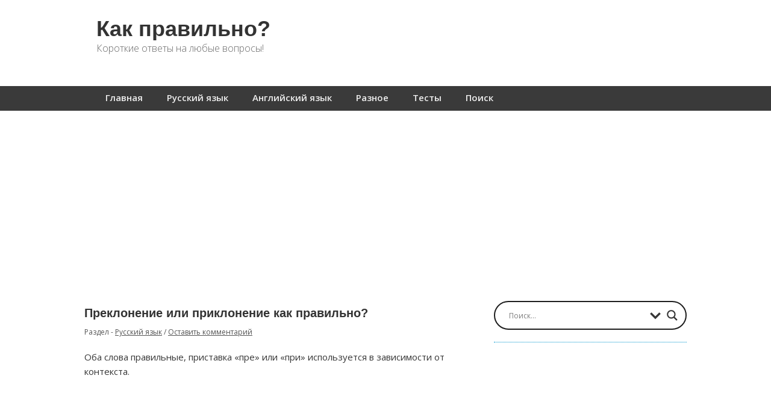

--- FILE ---
content_type: text/html; charset=UTF-8
request_url: https://kak-pravilno.net/preklonenie-ili-priklonenie-kak-pravilno/
body_size: 17429
content:
	
	

<!doctype html>
	<html lang="ru-RU">
	<head>
	<meta charset="utf-8" />

	<!-- Always force latest IE rendering engine (even in intranet) & Chrome Frame -->
	<meta http-equiv="X-UA-Compatible" content="IE=edge,chrome=1" />

	<title>Преклонение или приклонение как правильно?</title>
	<meta name="viewport" content="width=device-width, initial-scale=1" />
		<!-- Google tag (gtag.js) -->
			<script async src="https://www.googletagmanager.com/gtag/js?id=G-9K664Q6DWD"></script>
			<script>
			window.dataLayer = window.dataLayer || [];
			function gtag(){dataLayer.push(arguments);}
			gtag('js', new Date());

			gtag('config', 'G-9K664Q6DWD');
			</script>

	
	<meta name='robots' content='index, follow, max-image-preview:large, max-snippet:-1, max-video-preview:-1' />
	<style>img:is([sizes="auto" i], [sizes^="auto," i]) { contain-intrinsic-size: 3000px 1500px }</style>
	
	<!-- This site is optimized with the Yoast SEO plugin v26.8 - https://yoast.com/product/yoast-seo-wordpress/ -->
	<link rel="canonical" href="https://kak-pravilno.net/preklonenie-ili-priklonenie-kak-pravilno/" />
	<meta property="og:locale" content="ru_RU" />
	<meta property="og:type" content="article" />
	<meta property="og:title" content="Преклонение или приклонение как правильно?" />
	<meta property="og:description" content="Оба слова правильные, приставка «пре» или «при» используется в зависимости от контекста. Правильно Преклонение &#8212; означает действие, когда почтительно опускают вниз голову, колени и т.д. Пишется с приставкой «пре». Преклонение колен перед знаменем во время присяги . Преклонение перед памятью о павших героях. Преклонение головы в знак покорности. Преклонение перед талантом любимого артиста. Приклонение &#8212;&hellip;" />
	<meta property="og:url" content="https://kak-pravilno.net/preklonenie-ili-priklonenie-kak-pravilno/" />
	<meta property="og:site_name" content="Как правильно?" />
	<meta property="article:published_time" content="2017-11-30T09:04:22+00:00" />
	<meta name="author" content="admin" />
	<meta name="twitter:card" content="summary_large_image" />
	<meta name="twitter:label1" content="Написано автором" />
	<meta name="twitter:data1" content="admin" />
	<script type="application/ld+json" class="yoast-schema-graph">{"@context":"https://schema.org","@graph":[{"@type":"Article","@id":"https://kak-pravilno.net/preklonenie-ili-priklonenie-kak-pravilno/#article","isPartOf":{"@id":"https://kak-pravilno.net/preklonenie-ili-priklonenie-kak-pravilno/"},"author":{"name":"admin","@id":"https://kak-pravilno.net/#/schema/person/5b7affbfcfe4f652d439e788935b51b4"},"headline":"Преклонение или приклонение как правильно?","datePublished":"2017-11-30T09:04:22+00:00","mainEntityOfPage":{"@id":"https://kak-pravilno.net/preklonenie-ili-priklonenie-kak-pravilno/"},"wordCount":101,"commentCount":0,"articleSection":["Русский язык"],"inLanguage":"ru-RU","potentialAction":[{"@type":"CommentAction","name":"Comment","target":["https://kak-pravilno.net/preklonenie-ili-priklonenie-kak-pravilno/#respond"]}]},{"@type":"WebPage","@id":"https://kak-pravilno.net/preklonenie-ili-priklonenie-kak-pravilno/","url":"https://kak-pravilno.net/preklonenie-ili-priklonenie-kak-pravilno/","name":"Преклонение или приклонение как правильно?","isPartOf":{"@id":"https://kak-pravilno.net/#website"},"datePublished":"2017-11-30T09:04:22+00:00","author":{"@id":"https://kak-pravilno.net/#/schema/person/5b7affbfcfe4f652d439e788935b51b4"},"breadcrumb":{"@id":"https://kak-pravilno.net/preklonenie-ili-priklonenie-kak-pravilno/#breadcrumb"},"inLanguage":"ru-RU","potentialAction":[{"@type":"ReadAction","target":["https://kak-pravilno.net/preklonenie-ili-priklonenie-kak-pravilno/"]}]},{"@type":"BreadcrumbList","@id":"https://kak-pravilno.net/preklonenie-ili-priklonenie-kak-pravilno/#breadcrumb","itemListElement":[{"@type":"ListItem","position":1,"name":"Главная страница","item":"https://kak-pravilno.net/"},{"@type":"ListItem","position":2,"name":"Преклонение или приклонение как правильно?"}]},{"@type":"WebSite","@id":"https://kak-pravilno.net/#website","url":"https://kak-pravilno.net/","name":"Как правильно?","description":"Короткие ответы на любые вопросы!","potentialAction":[{"@type":"SearchAction","target":{"@type":"EntryPoint","urlTemplate":"https://kak-pravilno.net/?s={search_term_string}"},"query-input":{"@type":"PropertyValueSpecification","valueRequired":true,"valueName":"search_term_string"}}],"inLanguage":"ru-RU"},{"@type":"Person","@id":"https://kak-pravilno.net/#/schema/person/5b7affbfcfe4f652d439e788935b51b4","name":"admin","url":"https://kak-pravilno.net/author/admin/"}]}</script>
	<!-- / Yoast SEO plugin. -->


<link rel='dns-prefetch' href='//fonts.googleapis.com' />
<link rel="alternate" type="application/rss+xml" title="Как правильно? &raquo; Лента" href="https://kak-pravilno.net/feed/" />
<link rel="alternate" type="application/rss+xml" title="Как правильно? &raquo; Лента комментариев" href="https://kak-pravilno.net/comments/feed/" />
<link rel="alternate" type="application/rss+xml" title="Как правильно? &raquo; Лента комментариев к &laquo;Преклонение или приклонение как правильно?&raquo;" href="https://kak-pravilno.net/preklonenie-ili-priklonenie-kak-pravilno/feed/" />
<script type="text/javascript">
/* <![CDATA[ */
window._wpemojiSettings = {"baseUrl":"https:\/\/s.w.org\/images\/core\/emoji\/16.0.1\/72x72\/","ext":".png","svgUrl":"https:\/\/s.w.org\/images\/core\/emoji\/16.0.1\/svg\/","svgExt":".svg","source":{"concatemoji":"https:\/\/kak-pravilno.net\/wp-includes\/js\/wp-emoji-release.min.js?ver=6.8.3"}};
/*! This file is auto-generated */
!function(s,n){var o,i,e;function c(e){try{var t={supportTests:e,timestamp:(new Date).valueOf()};sessionStorage.setItem(o,JSON.stringify(t))}catch(e){}}function p(e,t,n){e.clearRect(0,0,e.canvas.width,e.canvas.height),e.fillText(t,0,0);var t=new Uint32Array(e.getImageData(0,0,e.canvas.width,e.canvas.height).data),a=(e.clearRect(0,0,e.canvas.width,e.canvas.height),e.fillText(n,0,0),new Uint32Array(e.getImageData(0,0,e.canvas.width,e.canvas.height).data));return t.every(function(e,t){return e===a[t]})}function u(e,t){e.clearRect(0,0,e.canvas.width,e.canvas.height),e.fillText(t,0,0);for(var n=e.getImageData(16,16,1,1),a=0;a<n.data.length;a++)if(0!==n.data[a])return!1;return!0}function f(e,t,n,a){switch(t){case"flag":return n(e,"\ud83c\udff3\ufe0f\u200d\u26a7\ufe0f","\ud83c\udff3\ufe0f\u200b\u26a7\ufe0f")?!1:!n(e,"\ud83c\udde8\ud83c\uddf6","\ud83c\udde8\u200b\ud83c\uddf6")&&!n(e,"\ud83c\udff4\udb40\udc67\udb40\udc62\udb40\udc65\udb40\udc6e\udb40\udc67\udb40\udc7f","\ud83c\udff4\u200b\udb40\udc67\u200b\udb40\udc62\u200b\udb40\udc65\u200b\udb40\udc6e\u200b\udb40\udc67\u200b\udb40\udc7f");case"emoji":return!a(e,"\ud83e\udedf")}return!1}function g(e,t,n,a){var r="undefined"!=typeof WorkerGlobalScope&&self instanceof WorkerGlobalScope?new OffscreenCanvas(300,150):s.createElement("canvas"),o=r.getContext("2d",{willReadFrequently:!0}),i=(o.textBaseline="top",o.font="600 32px Arial",{});return e.forEach(function(e){i[e]=t(o,e,n,a)}),i}function t(e){var t=s.createElement("script");t.src=e,t.defer=!0,s.head.appendChild(t)}"undefined"!=typeof Promise&&(o="wpEmojiSettingsSupports",i=["flag","emoji"],n.supports={everything:!0,everythingExceptFlag:!0},e=new Promise(function(e){s.addEventListener("DOMContentLoaded",e,{once:!0})}),new Promise(function(t){var n=function(){try{var e=JSON.parse(sessionStorage.getItem(o));if("object"==typeof e&&"number"==typeof e.timestamp&&(new Date).valueOf()<e.timestamp+604800&&"object"==typeof e.supportTests)return e.supportTests}catch(e){}return null}();if(!n){if("undefined"!=typeof Worker&&"undefined"!=typeof OffscreenCanvas&&"undefined"!=typeof URL&&URL.createObjectURL&&"undefined"!=typeof Blob)try{var e="postMessage("+g.toString()+"("+[JSON.stringify(i),f.toString(),p.toString(),u.toString()].join(",")+"));",a=new Blob([e],{type:"text/javascript"}),r=new Worker(URL.createObjectURL(a),{name:"wpTestEmojiSupports"});return void(r.onmessage=function(e){c(n=e.data),r.terminate(),t(n)})}catch(e){}c(n=g(i,f,p,u))}t(n)}).then(function(e){for(var t in e)n.supports[t]=e[t],n.supports.everything=n.supports.everything&&n.supports[t],"flag"!==t&&(n.supports.everythingExceptFlag=n.supports.everythingExceptFlag&&n.supports[t]);n.supports.everythingExceptFlag=n.supports.everythingExceptFlag&&!n.supports.flag,n.DOMReady=!1,n.readyCallback=function(){n.DOMReady=!0}}).then(function(){return e}).then(function(){var e;n.supports.everything||(n.readyCallback(),(e=n.source||{}).concatemoji?t(e.concatemoji):e.wpemoji&&e.twemoji&&(t(e.twemoji),t(e.wpemoji)))}))}((window,document),window._wpemojiSettings);
/* ]]> */
</script>
<link rel='stylesheet' id='mtq_CoreStyleSheets-css' href='https://kak-pravilno.net/wp-content/plugins/mtouch-quiz/mtq_core_style.css?ver=3.1.3' type='text/css' media='all' />
<link rel='stylesheet' id='mtq_ThemeStyleSheets-css' href='https://kak-pravilno.net/wp-content/plugins/mtouch-quiz/mtq_theme_style.css?ver=3.1.3' type='text/css' media='all' />
<link rel='stylesheet' id='wpgo-theme-css' href='https://kak-pravilno.net/wp-content/themes/minn-lite/style.css?ver=6.8.3' type='text/css' media='all' />
<style id='wp-emoji-styles-inline-css' type='text/css'>

	img.wp-smiley, img.emoji {
		display: inline !important;
		border: none !important;
		box-shadow: none !important;
		height: 1em !important;
		width: 1em !important;
		margin: 0 0.07em !important;
		vertical-align: -0.1em !important;
		background: none !important;
		padding: 0 !important;
	}
</style>
<link rel='stylesheet' id='wp-block-library-css' href='https://kak-pravilno.net/wp-includes/css/dist/block-library/style.min.css?ver=6.8.3' type='text/css' media='all' />
<style id='classic-theme-styles-inline-css' type='text/css'>
/*! This file is auto-generated */
.wp-block-button__link{color:#fff;background-color:#32373c;border-radius:9999px;box-shadow:none;text-decoration:none;padding:calc(.667em + 2px) calc(1.333em + 2px);font-size:1.125em}.wp-block-file__button{background:#32373c;color:#fff;text-decoration:none}
</style>
<style id='global-styles-inline-css' type='text/css'>
:root{--wp--preset--aspect-ratio--square: 1;--wp--preset--aspect-ratio--4-3: 4/3;--wp--preset--aspect-ratio--3-4: 3/4;--wp--preset--aspect-ratio--3-2: 3/2;--wp--preset--aspect-ratio--2-3: 2/3;--wp--preset--aspect-ratio--16-9: 16/9;--wp--preset--aspect-ratio--9-16: 9/16;--wp--preset--color--black: #000000;--wp--preset--color--cyan-bluish-gray: #abb8c3;--wp--preset--color--white: #ffffff;--wp--preset--color--pale-pink: #f78da7;--wp--preset--color--vivid-red: #cf2e2e;--wp--preset--color--luminous-vivid-orange: #ff6900;--wp--preset--color--luminous-vivid-amber: #fcb900;--wp--preset--color--light-green-cyan: #7bdcb5;--wp--preset--color--vivid-green-cyan: #00d084;--wp--preset--color--pale-cyan-blue: #8ed1fc;--wp--preset--color--vivid-cyan-blue: #0693e3;--wp--preset--color--vivid-purple: #9b51e0;--wp--preset--gradient--vivid-cyan-blue-to-vivid-purple: linear-gradient(135deg,rgba(6,147,227,1) 0%,rgb(155,81,224) 100%);--wp--preset--gradient--light-green-cyan-to-vivid-green-cyan: linear-gradient(135deg,rgb(122,220,180) 0%,rgb(0,208,130) 100%);--wp--preset--gradient--luminous-vivid-amber-to-luminous-vivid-orange: linear-gradient(135deg,rgba(252,185,0,1) 0%,rgba(255,105,0,1) 100%);--wp--preset--gradient--luminous-vivid-orange-to-vivid-red: linear-gradient(135deg,rgba(255,105,0,1) 0%,rgb(207,46,46) 100%);--wp--preset--gradient--very-light-gray-to-cyan-bluish-gray: linear-gradient(135deg,rgb(238,238,238) 0%,rgb(169,184,195) 100%);--wp--preset--gradient--cool-to-warm-spectrum: linear-gradient(135deg,rgb(74,234,220) 0%,rgb(151,120,209) 20%,rgb(207,42,186) 40%,rgb(238,44,130) 60%,rgb(251,105,98) 80%,rgb(254,248,76) 100%);--wp--preset--gradient--blush-light-purple: linear-gradient(135deg,rgb(255,206,236) 0%,rgb(152,150,240) 100%);--wp--preset--gradient--blush-bordeaux: linear-gradient(135deg,rgb(254,205,165) 0%,rgb(254,45,45) 50%,rgb(107,0,62) 100%);--wp--preset--gradient--luminous-dusk: linear-gradient(135deg,rgb(255,203,112) 0%,rgb(199,81,192) 50%,rgb(65,88,208) 100%);--wp--preset--gradient--pale-ocean: linear-gradient(135deg,rgb(255,245,203) 0%,rgb(182,227,212) 50%,rgb(51,167,181) 100%);--wp--preset--gradient--electric-grass: linear-gradient(135deg,rgb(202,248,128) 0%,rgb(113,206,126) 100%);--wp--preset--gradient--midnight: linear-gradient(135deg,rgb(2,3,129) 0%,rgb(40,116,252) 100%);--wp--preset--font-size--small: 13px;--wp--preset--font-size--medium: 20px;--wp--preset--font-size--large: 36px;--wp--preset--font-size--x-large: 42px;--wp--preset--spacing--20: 0.44rem;--wp--preset--spacing--30: 0.67rem;--wp--preset--spacing--40: 1rem;--wp--preset--spacing--50: 1.5rem;--wp--preset--spacing--60: 2.25rem;--wp--preset--spacing--70: 3.38rem;--wp--preset--spacing--80: 5.06rem;--wp--preset--shadow--natural: 6px 6px 9px rgba(0, 0, 0, 0.2);--wp--preset--shadow--deep: 12px 12px 50px rgba(0, 0, 0, 0.4);--wp--preset--shadow--sharp: 6px 6px 0px rgba(0, 0, 0, 0.2);--wp--preset--shadow--outlined: 6px 6px 0px -3px rgba(255, 255, 255, 1), 6px 6px rgba(0, 0, 0, 1);--wp--preset--shadow--crisp: 6px 6px 0px rgba(0, 0, 0, 1);}:where(.is-layout-flex){gap: 0.5em;}:where(.is-layout-grid){gap: 0.5em;}body .is-layout-flex{display: flex;}.is-layout-flex{flex-wrap: wrap;align-items: center;}.is-layout-flex > :is(*, div){margin: 0;}body .is-layout-grid{display: grid;}.is-layout-grid > :is(*, div){margin: 0;}:where(.wp-block-columns.is-layout-flex){gap: 2em;}:where(.wp-block-columns.is-layout-grid){gap: 2em;}:where(.wp-block-post-template.is-layout-flex){gap: 1.25em;}:where(.wp-block-post-template.is-layout-grid){gap: 1.25em;}.has-black-color{color: var(--wp--preset--color--black) !important;}.has-cyan-bluish-gray-color{color: var(--wp--preset--color--cyan-bluish-gray) !important;}.has-white-color{color: var(--wp--preset--color--white) !important;}.has-pale-pink-color{color: var(--wp--preset--color--pale-pink) !important;}.has-vivid-red-color{color: var(--wp--preset--color--vivid-red) !important;}.has-luminous-vivid-orange-color{color: var(--wp--preset--color--luminous-vivid-orange) !important;}.has-luminous-vivid-amber-color{color: var(--wp--preset--color--luminous-vivid-amber) !important;}.has-light-green-cyan-color{color: var(--wp--preset--color--light-green-cyan) !important;}.has-vivid-green-cyan-color{color: var(--wp--preset--color--vivid-green-cyan) !important;}.has-pale-cyan-blue-color{color: var(--wp--preset--color--pale-cyan-blue) !important;}.has-vivid-cyan-blue-color{color: var(--wp--preset--color--vivid-cyan-blue) !important;}.has-vivid-purple-color{color: var(--wp--preset--color--vivid-purple) !important;}.has-black-background-color{background-color: var(--wp--preset--color--black) !important;}.has-cyan-bluish-gray-background-color{background-color: var(--wp--preset--color--cyan-bluish-gray) !important;}.has-white-background-color{background-color: var(--wp--preset--color--white) !important;}.has-pale-pink-background-color{background-color: var(--wp--preset--color--pale-pink) !important;}.has-vivid-red-background-color{background-color: var(--wp--preset--color--vivid-red) !important;}.has-luminous-vivid-orange-background-color{background-color: var(--wp--preset--color--luminous-vivid-orange) !important;}.has-luminous-vivid-amber-background-color{background-color: var(--wp--preset--color--luminous-vivid-amber) !important;}.has-light-green-cyan-background-color{background-color: var(--wp--preset--color--light-green-cyan) !important;}.has-vivid-green-cyan-background-color{background-color: var(--wp--preset--color--vivid-green-cyan) !important;}.has-pale-cyan-blue-background-color{background-color: var(--wp--preset--color--pale-cyan-blue) !important;}.has-vivid-cyan-blue-background-color{background-color: var(--wp--preset--color--vivid-cyan-blue) !important;}.has-vivid-purple-background-color{background-color: var(--wp--preset--color--vivid-purple) !important;}.has-black-border-color{border-color: var(--wp--preset--color--black) !important;}.has-cyan-bluish-gray-border-color{border-color: var(--wp--preset--color--cyan-bluish-gray) !important;}.has-white-border-color{border-color: var(--wp--preset--color--white) !important;}.has-pale-pink-border-color{border-color: var(--wp--preset--color--pale-pink) !important;}.has-vivid-red-border-color{border-color: var(--wp--preset--color--vivid-red) !important;}.has-luminous-vivid-orange-border-color{border-color: var(--wp--preset--color--luminous-vivid-orange) !important;}.has-luminous-vivid-amber-border-color{border-color: var(--wp--preset--color--luminous-vivid-amber) !important;}.has-light-green-cyan-border-color{border-color: var(--wp--preset--color--light-green-cyan) !important;}.has-vivid-green-cyan-border-color{border-color: var(--wp--preset--color--vivid-green-cyan) !important;}.has-pale-cyan-blue-border-color{border-color: var(--wp--preset--color--pale-cyan-blue) !important;}.has-vivid-cyan-blue-border-color{border-color: var(--wp--preset--color--vivid-cyan-blue) !important;}.has-vivid-purple-border-color{border-color: var(--wp--preset--color--vivid-purple) !important;}.has-vivid-cyan-blue-to-vivid-purple-gradient-background{background: var(--wp--preset--gradient--vivid-cyan-blue-to-vivid-purple) !important;}.has-light-green-cyan-to-vivid-green-cyan-gradient-background{background: var(--wp--preset--gradient--light-green-cyan-to-vivid-green-cyan) !important;}.has-luminous-vivid-amber-to-luminous-vivid-orange-gradient-background{background: var(--wp--preset--gradient--luminous-vivid-amber-to-luminous-vivid-orange) !important;}.has-luminous-vivid-orange-to-vivid-red-gradient-background{background: var(--wp--preset--gradient--luminous-vivid-orange-to-vivid-red) !important;}.has-very-light-gray-to-cyan-bluish-gray-gradient-background{background: var(--wp--preset--gradient--very-light-gray-to-cyan-bluish-gray) !important;}.has-cool-to-warm-spectrum-gradient-background{background: var(--wp--preset--gradient--cool-to-warm-spectrum) !important;}.has-blush-light-purple-gradient-background{background: var(--wp--preset--gradient--blush-light-purple) !important;}.has-blush-bordeaux-gradient-background{background: var(--wp--preset--gradient--blush-bordeaux) !important;}.has-luminous-dusk-gradient-background{background: var(--wp--preset--gradient--luminous-dusk) !important;}.has-pale-ocean-gradient-background{background: var(--wp--preset--gradient--pale-ocean) !important;}.has-electric-grass-gradient-background{background: var(--wp--preset--gradient--electric-grass) !important;}.has-midnight-gradient-background{background: var(--wp--preset--gradient--midnight) !important;}.has-small-font-size{font-size: var(--wp--preset--font-size--small) !important;}.has-medium-font-size{font-size: var(--wp--preset--font-size--medium) !important;}.has-large-font-size{font-size: var(--wp--preset--font-size--large) !important;}.has-x-large-font-size{font-size: var(--wp--preset--font-size--x-large) !important;}
:where(.wp-block-post-template.is-layout-flex){gap: 1.25em;}:where(.wp-block-post-template.is-layout-grid){gap: 1.25em;}
:where(.wp-block-columns.is-layout-flex){gap: 2em;}:where(.wp-block-columns.is-layout-grid){gap: 2em;}
:root :where(.wp-block-pullquote){font-size: 1.5em;line-height: 1.6;}
</style>
<link rel='stylesheet' id='wpgo-open-sans-font-css' href='//fonts.googleapis.com/css?family=Open+Sans%3A300italic%2C400italic%2C600italic%2C300%2C400%2C600&#038;subset=latin%2Clatin-ext&#038;ver=6.8.3' type='text/css' media='all' />
<link rel='stylesheet' id='wpgo-dashicons-css' href='https://kak-pravilno.net/wp-includes/css/dashicons.min.css?ver=6.8.3' type='text/css' media='all' />
<link rel='stylesheet' id='wpdreams-asl-basic-css' href='https://kak-pravilno.net/wp-content/plugins/ajax-search-lite/css/style.basic.css?ver=4.13.4' type='text/css' media='all' />
<style id='wpdreams-asl-basic-inline-css' type='text/css'>

					div[id*='ajaxsearchlitesettings'].searchsettings .asl_option_inner label {
						font-size: 0px !important;
						color: rgba(0, 0, 0, 0);
					}
					div[id*='ajaxsearchlitesettings'].searchsettings .asl_option_inner label:after {
						font-size: 11px !important;
						position: absolute;
						top: 0;
						left: 0;
						z-index: 1;
					}
					.asl_w_container {
						width: 100%;
						margin: 0px 0px 0px 0px;
						min-width: 200px;
					}
					div[id*='ajaxsearchlite'].asl_m {
						width: 100%;
					}
					div[id*='ajaxsearchliteres'].wpdreams_asl_results div.resdrg span.highlighted {
						font-weight: bold;
						color: rgba(217, 49, 43, 1);
						background-color: rgba(238, 238, 238, 1);
					}
					div[id*='ajaxsearchliteres'].wpdreams_asl_results .results img.asl_image {
						width: 70px;
						height: 70px;
						object-fit: cover;
					}
					div[id*='ajaxsearchlite'].asl_r .results {
						max-height: auto;
					}
					div[id*='ajaxsearchlite'].asl_r {
						position: absolute;
					}
				
						div.asl_r.asl_w.vertical .results .item::after {
							display: block;
							position: absolute;
							bottom: 0;
							content: '';
							height: 1px;
							width: 100%;
							background: #D8D8D8;
						}
						div.asl_r.asl_w.vertical .results .item.asl_last_item::after {
							display: none;
						}
					
</style>
<link rel='stylesheet' id='wpdreams-asl-instance-css' href='https://kak-pravilno.net/wp-content/plugins/ajax-search-lite/css/style-curvy-black.css?ver=4.13.4' type='text/css' media='all' />
<link rel='stylesheet' id='yarpp-thumbnails-css' href='https://kak-pravilno.net/wp-content/plugins/yet-another-related-posts-plugin/style/styles_thumbnails.css?ver=5.30.11' type='text/css' media='all' />
<style id='yarpp-thumbnails-inline-css' type='text/css'>
.yarpp-thumbnails-horizontal .yarpp-thumbnail {width: 130px;height: 170px;margin: 5px;margin-left: 0px;}.yarpp-thumbnail > img, .yarpp-thumbnail-default {width: 120px;height: 120px;margin: 5px;}.yarpp-thumbnails-horizontal .yarpp-thumbnail-title {margin: 7px;margin-top: 0px;width: 120px;}.yarpp-thumbnail-default > img {min-height: 120px;min-width: 120px;}
.yarpp-thumbnails-horizontal .yarpp-thumbnail {width: 130px;height: 170px;margin: 5px;margin-left: 0px;}.yarpp-thumbnail > img, .yarpp-thumbnail-default {width: 120px;height: 120px;margin: 5px;}.yarpp-thumbnails-horizontal .yarpp-thumbnail-title {margin: 7px;margin-top: 0px;width: 120px;}.yarpp-thumbnail-default > img {min-height: 120px;min-width: 120px;}
</style>
<link rel='stylesheet' id='yarppRelatedCss-css' href='https://kak-pravilno.net/wp-content/plugins/yet-another-related-posts-plugin/style/related.css?ver=5.30.11' type='text/css' media='all' />
<script type="text/javascript" src="https://kak-pravilno.net/wp-includes/js/jquery/jquery.min.js?ver=3.7.1" id="jquery-core-js"></script>
<script type="text/javascript" src="https://kak-pravilno.net/wp-includes/js/jquery/jquery-migrate.min.js?ver=3.4.1" id="jquery-migrate-js"></script>
<script type="text/javascript" src="https://kak-pravilno.net/wp-content/plugins/mtouch-quiz/script.js?ver=3.1.3" id="mtq_script-js"></script>
<link rel="https://api.w.org/" href="https://kak-pravilno.net/wp-json/" /><link rel="alternate" title="JSON" type="application/json" href="https://kak-pravilno.net/wp-json/wp/v2/posts/6757" /><link rel="EditURI" type="application/rsd+xml" title="RSD" href="https://kak-pravilno.net/xmlrpc.php?rsd" />
<meta name="generator" content="WordPress 6.8.3" />
<link rel='shortlink' href='https://kak-pravilno.net/?p=6757' />
<link rel="alternate" title="oEmbed (JSON)" type="application/json+oembed" href="https://kak-pravilno.net/wp-json/oembed/1.0/embed?url=https%3A%2F%2Fkak-pravilno.net%2Fpreklonenie-ili-priklonenie-kak-pravilno%2F" />
<link rel="alternate" title="oEmbed (XML)" type="text/xml+oembed" href="https://kak-pravilno.net/wp-json/oembed/1.0/embed?url=https%3A%2F%2Fkak-pravilno.net%2Fpreklonenie-ili-priklonenie-kak-pravilno%2F&#038;format=xml" />
<!-- Minn Lite customizer styles --><style type="text/css">#container {color: #363636;}#container a, #container a:link, #container a:visited {color: #333;}</style>
				<link rel="preconnect" href="https://fonts.gstatic.com" crossorigin />
				<link rel="preload" as="style" href="//fonts.googleapis.com/css?family=Open+Sans&display=swap" />
								<link rel="stylesheet" href="//fonts.googleapis.com/css?family=Open+Sans&display=swap" media="all" />
				<style type="text/css" id="custom-background-css">
body.custom-background { background-color: #ffffff; }
</style>
	<link rel="icon" href="https://kak-pravilno.net/wp-content/uploads/2016/12/logo-120x120.png" sizes="32x32" />
<link rel="icon" href="https://kak-pravilno.net/wp-content/uploads/2016/12/logo-300x300.png" sizes="192x192" />
<link rel="apple-touch-icon" href="https://kak-pravilno.net/wp-content/uploads/2016/12/logo-300x300.png" />
<meta name="msapplication-TileImage" content="https://kak-pravilno.net/wp-content/uploads/2016/12/logo-300x300.png" />
		<style type="text/css" id="wp-custom-css">
			#container {
	max-width: 1000px;
}
.content {
	width: 60%;
	max-width: 670px;
}
#primary-sidebar {
	max-width: 320px;
  width: 40%;
}

#primary-sidebar {
	max-width: 320px;
  width: 40%;
}

@media screen and (max-width: 1000px) {
#primary-sidebar {
	max-width: 320px;
  width: 100%;
}}

.pvw-id {
	height:auto;
}


.page-id-8187 .addtoany_list {
	display: none;
}

.comment-container {
	position: relative;
}
.comment-body {
    float: initial;
}
.comment-author {
	position: absolute;
	top: 0;
	right: 0;
	margin-top: 15px;
	text-align: right;
}
.comment .comment-respond {
	display: none;
}

@media screen and (max-width: 578px) {
	.comment-body {
		margin-top: 30px;
		width: auto;
		padding-top: 1px;
    padding-bottom: 15px;
	}
	.comment-body:before {
		right: auto;
		top: -22px;
    left: 7px;
    transform: rotate(270deg);
	}
	.comment-author {
		top: -34px;
    right: auto;
    margin-top: 0;
    left: 0;
		width: 100%;
		text-align: left;
	}
	ol.commentlist li ul.children li {
		margin: 50px 0 20px;
	}
	#comments ol.commentlist>li {
		margin-top: 30px;
	}
	#respond textarea {
		width: 90%;
	}
}

.mtq_css_next_button {
	height: unset
}

#body-container nav.primary-menu ul li.current-menu-item > a, #body-container nav.primary-menu ul li.current_page_item > a {
	background-color: grey;
	border-radius: 2px;
	height: 19px
}

@media only screen and (max-width: 580px) {
	#body-container nav.primary-menu ul li.current-menu-item > a, #body-container nav.primary-menu ul li.current_page_item > a {
		height: unset;
	}
}
#container input.submit, #container input.submit:visited, #container ul#filters li a {
	background: #005E80;
}
@media only screen and (max-width: 460px) {
	.yarpp-thumbnails-horizontal .yarpp-thumbnail-title {
		max-height: 5.8em;
		width: 80px;
	}
	.yarpp-thumbnail-default > img {
    min-height: 65px;
    min-width: 65px;
	}
	.yarpp-thumbnail > img, .yarpp-thumbnail-default {
    width: 65px;
    height: 65px;
    margin: 5px;
	}
	.yarpp-related .yarpp-thumbnail-title {
    font-size: 60%;
		}
	.yarpp-thumbnails-horizontal .yarpp-thumbnail {
		width: 85px;
    height: 125px;
	}
	
	.yarpp-thumbnails-horizontal {
		text-align: center;
	}
	
	@media only screen and (max-width: 460px) {
		#comments {
			display:none;
		}
	}		</style>
		

<style>
    .table-responsive table{
        border-collapse: collapse;
        border-spacing: 0;
        table-layout: auto;
        padding: 0;
        width: 100%;
        max-width: 100%;
        margin: 0 auto 20px auto;
    }

    .table-responsive {
        overflow-x: auto;
        min-height: 0.01%;
        margin-bottom: 20px;
    }

    .table-responsive::-webkit-scrollbar {
        width: 10px;
        height: 10px;
    }
    .table-responsive::-webkit-scrollbar-thumb {
        background: #dddddd;
        border-radius: 2px;
    }
    .table-responsive::-webkit-scrollbar-track-piece {
        background: #fff;
    }

    @media (max-width: 992px) {
        .table-responsive table{
            width: auto!important;
            margin:0 auto 15px auto!important;
        }
    }

    @media screen and (max-width: 767px) {
        .table-responsive {
            width: 100%;
            margin-bottom: 15px;
            overflow-y: hidden;
            -ms-overflow-style: -ms-autohiding-scrollbar;
        }
        .table-responsive::-webkit-scrollbar {
            width: 5px;
            height: 5px;
        }

    }


    @media screen and (min-width: 1200px) {
        .table-responsive .table {
            max-width: 100%!important;
        }
    }
    .wprt-container .table > thead > tr > th,
    .wprt-container .table > tbody > tr > th,
    .wprt-container .table > tfoot > tr > th,
    .wprt-container .table > thead > tr > td,
    .wprt-container .table > tbody > tr > td,
    .wprt-container .table > tfoot > tr > td,
    .wprt-container .table > tr > td{
        border: 1px solid #dddddd!important;
    }

    .wprt-container .table > thead > tr > th,
    .wprt-container .table > tbody > tr > th,
    .wprt-container .table > tfoot > tr > th,
    .wprt-container .table > thead > tr > td,
    .wprt-container .table > tbody > tr > td,
    .wprt-container .table > tfoot > tr > td,
    .wprt-container .table > tr > td{
        padding-top: 8px!important;
        padding-right: 8px!important;
        padding-bottom: 8px!important;
        padding-left: 8px!important;
        vertical-align: middle;
        text-align: center;
    }

    .wprt-container .table-responsive .table tr:nth-child(odd) {
        background-color: #fff!important;
    }

    .wprt-container .table-responsive .table tr:nth-child(even){
        background-color: #f9f9f9!important;
    }

    .wprt-container .table-responsive .table thead+tbody tr:nth-child(even) {
        background-color: #fff!important;
    }

    .wprt-container .table-responsive .table thead+tbody tr:nth-child(odd){
        background-color: #f9f9f9!important;
    }
    
    
    .table-responsive table p {
        margin: 0!important;
        padding: 0!important;
    }

    .table-responsive table tbody tr td, .table-responsive table tbody tr th{
        background-color: inherit!important;
    }

</style>

    
	

     
	
		
		 <div class='code-block code-block-5' style='margin: 8px 0; clear: both;'>
<script async src="https://pagead2.googlesyndication.com/pagead/js/adsbygoogle.js?client=ca-pub-6556184034040295"
     crossorigin="anonymous"></script>
     </div>
 
		
		  



	</head>

			<body class="wp-singular post-template-default single single-post postid-6757 single-format-standard custom-background wp-theme-minn-lite two-col-r minn-lite">
			<!-- fullscnyan -->
			

<div id="body-container">

	<div id="header-container">

		<header>
	
			
			<div id="logo-wrap">
				<h2 id="site-title"><span><a href="https://kak-pravilno.net" />Как правильно?</a></span></h2>					<div id="site-description">Короткие ответы на любые вопросы!</div>
				

			</div>
			<!-- #logo-wrap -->

		</header>
		<!-- header -->
		
		
					<div class="nav-wrap">
				<nav class="primary-menu">
					<label onclick="Menu" for="nav-respond" id="nav-respond-wrapper"></label>
					<input type="checkbox" name="nav-respond" id="nav-respond" />
					<div class="menu-glavnoe-container"><label for="respond" class="respond" onclick></label><ul id="menu-glavnoe" class="menu"><li id="menu-item-10" class="menu-item menu-item-type-custom menu-item-object-custom menu-item-home menu-item-10"><a href="https://kak-pravilno.net">Главная</a></li>
<li id="menu-item-17303" class="menu-item menu-item-type-taxonomy menu-item-object-category current-post-ancestor current-menu-parent current-post-parent menu-item-17303"><a href="https://kak-pravilno.net/category/russkiy-yazyk/">Русский язык</a></li>
<li id="menu-item-5470" class="menu-item menu-item-type-taxonomy menu-item-object-category menu-item-5470"><a href="https://kak-pravilno.net/category/angliyskiy-yazyk/">Английский язык</a></li>
<li id="menu-item-415" class="menu-item menu-item-type-taxonomy menu-item-object-category menu-item-415"><a href="https://kak-pravilno.net/category/raznoe/">Разное</a></li>
<li id="menu-item-15621" class="menu-item menu-item-type-taxonomy menu-item-object-category menu-item-15621"><a href="https://kak-pravilno.net/category/testy/">Тесты</a></li>
<li id="menu-item-13957" class="menu-item menu-item-type-post_type menu-item-object-page menu-item-13957"><a href="https://kak-pravilno.net/search/">Поиск</a></li>
</ul></div>				</nav>
			</div><!-- .nav-wrap -->
			</div><!-- #header-container -->

			<div style="text-align: center;">
		<div class='code-block code-block-7' style='margin: 8px auto; text-align: center; display: block; clear: both;'>
<!-- Header (kak-pravilno.net) -->
<ins class="adsbygoogle"
     style="display:block"
     data-ad-client="ca-pub-6556184034040295"
     data-ad-slot="6127959163"
     data-ad-format="auto"></ins>
<script>
     (adsbygoogle = window.adsbygoogle || []).push({});
</script>

</div>
					</div>

	

	
	
	

	<div id="outer-container">



	<div id="container">

						
		
	<main class="content">


		
		
		
			<article id="post-6757" class="single-post post-6757 post type-post status-publish format-standard hentry category-russkiy-yazyk">

				<header>
					<h1 class="entry-title">Преклонение или приклонение как правильно?</h1>
											<div class="post-meta">
							
							<p>
																	<time class="date" datetime="2017-11-30T12:04:22+03:00" pubdate></time>																	<span class="author"> <a href="" title="Записи " rel="author"></a></span>																	<span class="categories">Раздел -  <a href="https://kak-pravilno.net/category/russkiy-yazyk/" rel="category tag">Русский язык</a></span>
																	 / 									<span class="comments"><a href="https://kak-pravilno.net/preklonenie-ili-priklonenie-kak-pravilno/#respond">Оставить комментарий</a></span>
															</p>
						</div><!-- .post-meta -->
									</header>

				
				<div class="post-content">
					<div class="wprt-container"><p>Оба слова правильные, приставка «пре» или «при» используется в зависимости от контекста.</p><div class='code-block code-block-6' style='margin: 8px auto; text-align: center; display: block; clear: both;'>
<ins class="adsbygoogle"
     style="display:block; text-align:center;"
     data-ad-layout="in-article"
     data-ad-format="fluid"
     data-ad-client="ca-pub-6556184034040295"
     data-ad-slot="7684915600"></ins>
<script>
     (adsbygoogle = window.adsbygoogle || []).push({});
</script></div>

<h2>Правильно</h2>
<p><strong>Преклонение</strong> &#8212; означает действие, когда почтительно опускают вниз голову, колени и т.д. Пишется с приставкой «пре».<br />
<em>Преклонение колен перед знаменем во время присяги .</em><br />
<em>Преклонение перед памятью о павших героях.</em><br />
<em>Преклонение головы в знак покорности.</em><br />
<em>Преклонение перед талантом любимого артиста.</em></p>
<p><strong>Приклонение</strong> &#8212; означает действие, направленное сверху вниз. Приставка «при» в этом слове имеет значение «неполноты действия», то есть наклонить, но не до конца.<br />
<em>Приклонение веток розы спасает куст от вымерзания.</em><br />
<em>Приклонение веток смородины способствует ее размножению.</em><br />
<em>Приклонение уха к груди помогает прослушать дыхание.</em></p>
</div><div class='yarpp yarpp-related yarpp-related-website yarpp-template-thumbnails'>
<!-- YARPP Thumbnails -->
<h3>Похожие:</h3>
<div class="yarpp-thumbnails-horizontal">
<a class='yarpp-thumbnail' rel='norewrite' href='https://kak-pravilno.net/obaldennaya-ili-abaldennaya-kak-pravilno/' title='Обалденная или абалденная как правильно?'>
<span class="yarpp-thumbnail-default"><img src="https://kak-pravilno.net/wp-content/uploads/2025/10/default.webp" alt="Default Thumbnail" data-pin-nopin="true" /></span><span class="yarpp-thumbnail-title">Обалденная или абалденная как правильно?</span></a>
<a class='yarpp-thumbnail' rel='norewrite' href='https://kak-pravilno.net/napugannye-ili-ispugannye-kak-pravilno/' title='Напуганные или испуганные как правильно?'>
<span class="yarpp-thumbnail-default"><img src="https://kak-pravilno.net/wp-content/uploads/2025/10/default.webp" alt="Default Thumbnail" data-pin-nopin="true" /></span><span class="yarpp-thumbnail-title">Напуганные или испуганные как правильно?</span></a>
<a class='yarpp-thumbnail' rel='norewrite' href='https://kak-pravilno.net/kalyan-ili-kolyan-kak-pravilno/' title='Кальян или кольян как правильно?'>
<span class="yarpp-thumbnail-default"><img src="https://kak-pravilno.net/wp-content/uploads/2025/10/default.webp" alt="Default Thumbnail" data-pin-nopin="true" /></span><span class="yarpp-thumbnail-title">Кальян или кольян как правильно?</span></a>
<a class='yarpp-thumbnail' rel='norewrite' href='https://kak-pravilno.net/raznyal-ili-roznyal-kak-pravilno/' title='Разнял или рознял как правильно?'>
<span class="yarpp-thumbnail-default"><img src="https://kak-pravilno.net/wp-content/uploads/2025/10/default.webp" alt="Default Thumbnail" data-pin-nopin="true" /></span><span class="yarpp-thumbnail-title">Разнял или рознял как правильно?</span></a>
<a class='yarpp-thumbnail' rel='norewrite' href='https://kak-pravilno.net/preklonyat-ili-priklonyat-kak-pravilno/' title='Преклонять или приклонять как правильно?'>
<span class="yarpp-thumbnail-default"><img src="https://kak-pravilno.net/wp-content/uploads/2025/10/default.webp" alt="Default Thumbnail" data-pin-nopin="true" /></span><span class="yarpp-thumbnail-title">Преклонять или приклонять как правильно?</span></a>
<a class='yarpp-thumbnail' rel='norewrite' href='https://kak-pravilno.net/budushchee-ili-budushchie-kak-pravilno/' title='Будущее или будущие как правильно?'>
<span class="yarpp-thumbnail-default"><img src="https://kak-pravilno.net/wp-content/uploads/2025/10/default.webp" alt="Default Thumbnail" data-pin-nopin="true" /></span><span class="yarpp-thumbnail-title">Будущее или будущие как правильно?</span></a>
<a class='yarpp-thumbnail' rel='norewrite' href='https://kak-pravilno.net/premudryy-ili-primudryy-kak-pravilno/' title='Премудрый или примудрый как правильно?'>
<span class="yarpp-thumbnail-default"><img src="https://kak-pravilno.net/wp-content/uploads/2025/10/default.webp" alt="Default Thumbnail" data-pin-nopin="true" /></span><span class="yarpp-thumbnail-title">Премудрый или примудрый как правильно?</span></a>
<a class='yarpp-thumbnail' rel='norewrite' href='https://kak-pravilno.net/primenit-ili-premenit-kak-pravilno/' title='Применить или пременить как правильно?'>
<span class="yarpp-thumbnail-default"><img src="https://kak-pravilno.net/wp-content/uploads/2025/10/default.webp" alt="Default Thumbnail" data-pin-nopin="true" /></span><span class="yarpp-thumbnail-title">Применить или пременить как правильно?</span></a>
<a class='yarpp-thumbnail' rel='norewrite' href='https://kak-pravilno.net/prismotr-ili-presmotr-kak-pravilno/' title='Присмотр или пресмотр как правильно?'>
<span class="yarpp-thumbnail-default"><img src="https://kak-pravilno.net/wp-content/uploads/2025/10/default.webp" alt="Default Thumbnail" data-pin-nopin="true" /></span><span class="yarpp-thumbnail-title">Присмотр или пресмотр как правильно?</span></a>
<a class='yarpp-thumbnail' rel='norewrite' href='https://kak-pravilno.net/vnachale-ili-v-nachale-kak-pravilno/' title='Вначале или в начале как правильно?'>
<span class="yarpp-thumbnail-default"><img src="https://kak-pravilno.net/wp-content/uploads/2025/10/default.webp" alt="Default Thumbnail" data-pin-nopin="true" /></span><span class="yarpp-thumbnail-title">Вначале или в начале как правильно?</span></a>
<a class='yarpp-thumbnail' rel='norewrite' href='https://kak-pravilno.net/zaem-ili-zaym-kak-pravilno/' title='Заем или займ как правильно?'>
<span class="yarpp-thumbnail-default"><img src="https://kak-pravilno.net/wp-content/uploads/2025/10/default.webp" alt="Default Thumbnail" data-pin-nopin="true" /></span><span class="yarpp-thumbnail-title">Заем или займ как правильно?</span></a>
<a class='yarpp-thumbnail' rel='norewrite' href='https://kak-pravilno.net/durshlag-ili-drushlag-kak-pravilno/' title='Дуршлаг или друшлаг как правильно?'>
<span class="yarpp-thumbnail-default"><img src="https://kak-pravilno.net/wp-content/uploads/2025/10/default.webp" alt="Default Thumbnail" data-pin-nopin="true" /></span><span class="yarpp-thumbnail-title">Дуршлаг или друшлаг как правильно?</span></a>
</div>
</div>
<!-- CONTENT END 2 -->
				</div>
				<!-- .post-content -->

				
			</article> <!-- .post -->

			
			<div id="comments">
	

	<div id="respond" class="comment-respond">
		<h3 id="reply-title" class="comment-reply-title">Добавить комментарий <small><a rel="nofollow" id="cancel-comment-reply-link" href="/preklonenie-ili-priklonenie-kak-pravilno/#respond" style="display:none;">Отменить ответ</a></small></h3><form action="https://kak-pravilno.net/wp-comments-post.php" method="post" id="commentform" class="comment-form"><p class="comment-notes"><span id="email-notes">Ваш адрес email не будет опубликован.</span> <span class="required-field-message">Обязательные поля помечены <span class="required">*</span></span></p><p class="comment-form-comment"><label for="comment">Комментарий <span class="required">*</span></label> <textarea id="comment" name="comment" cols="45" rows="8" maxlength="65525" required></textarea></p><p class="comment-form-author"><label for="author">Имя</label> <input id="author" name="author" type="text" value="" size="30" maxlength="245" autocomplete="name" /></p>
<p class="comment-form-email"><label for="email">Email</label> <input id="email" name="email" type="email" value="" size="30" maxlength="100" aria-describedby="email-notes" autocomplete="email" /></p>
            <div id="comment-progress-container" style="margin-top: 10px;">
                <div id="progress-bar" style="height: 5px; background-color: green; width: 0%; transition: width 0.3s ease;"></div>
                <div id="char-counter" style="margin-top: 5px; font-size: 14px; color: black;">Characters: 0</div>
            </div>
            <div id="char-count" style="margin-top: 5px;">0</div>    <div class="cf-turnstile" data-sitekey="0x4AAAAAAA8Oa8go1HIRiC04"></div>
    <script src="https://challenges.cloudflare.com/turnstile/v0/api.js" async defer></script>
    <p class="form-submit"><input name="submit" type="submit" id="submit" class="submit" value="Отправить комментарий" /> <input type='hidden' name='comment_post_ID' value='6757' id='comment_post_ID' />
<input type='hidden' name='comment_parent' id='comment_parent' value='0' />
</p></form>	</div><!-- #respond -->
	
</div> <!-- #comments -->

		
	

	</main><!-- .content -->


<aside id="primary-sidebar" class="sidebar-container" role="complementary">

	<div id="primary-post-widget-area" class="widget-area"><div id="search-2" class="widget widget_search"><div class="asl_w_container asl_w_container_1" data-id="1" data-instance="1">
	<div id='ajaxsearchlite1'
		data-id="1"
		data-instance="1"
		class="asl_w asl_m asl_m_1 asl_m_1_1">
		<div class="probox">

	
	<div class='prosettings'  data-opened=0>
				<div class='innericon'>
			<svg version="1.1" xmlns="http://www.w3.org/2000/svg" xmlns:xlink="http://www.w3.org/1999/xlink" x="0px" y="0px" width="22" height="22" viewBox="0 0 512 512" enable-background="new 0 0 512 512" xml:space="preserve">
					<polygon transform = "rotate(90 256 256)" points="142.332,104.886 197.48,50 402.5,256 197.48,462 142.332,407.113 292.727,256 "/>
				</svg>
		</div>
	</div>

	
	
	<div class='proinput'>
		<form role="search" action='#' autocomplete="off"
				aria-label="Search form">
			<input aria-label="Search input"
					type='search' class='orig'
					tabindex="0"
					name='phrase'
					placeholder='Поиск...'
					value=''
					autocomplete="off"/>
			<input aria-label="Search autocomplete input"
					type='text'
					class='autocomplete'
					tabindex="-1"
					name='phrase'
					value=''
					autocomplete="off" disabled/>
			<input type='submit' value="Start search" style='width:0; height: 0; visibility: hidden;'>
		</form>
	</div>

	
	
	<button class='promagnifier' tabindex="0" aria-label="Search magnifier button">
				<span class='innericon' style="display:block;">
			<svg version="1.1" xmlns="http://www.w3.org/2000/svg" xmlns:xlink="http://www.w3.org/1999/xlink" x="0px" y="0px" width="22" height="22" viewBox="0 0 512 512" enable-background="new 0 0 512 512" xml:space="preserve">
					<path d="M460.355,421.59L353.844,315.078c20.041-27.553,31.885-61.437,31.885-98.037
						C385.729,124.934,310.793,50,218.686,50C126.58,50,51.645,124.934,51.645,217.041c0,92.106,74.936,167.041,167.041,167.041
						c34.912,0,67.352-10.773,94.184-29.158L419.945,462L460.355,421.59z M100.631,217.041c0-65.096,52.959-118.056,118.055-118.056
						c65.098,0,118.057,52.959,118.057,118.056c0,65.096-52.959,118.056-118.057,118.056C153.59,335.097,100.631,282.137,100.631,217.041
						z"/>
				</svg>
		</span>
	</button>

	
	
	<div class='proloading'>

		<div class="asl_loader"><div class="asl_loader-inner asl_simple-circle"></div></div>

			</div>

			<div class='proclose'>
			<svg version="1.1" xmlns="http://www.w3.org/2000/svg" xmlns:xlink="http://www.w3.org/1999/xlink" x="0px"
				y="0px"
				width="12" height="12" viewBox="0 0 512 512" enable-background="new 0 0 512 512"
				xml:space="preserve">
				<polygon points="438.393,374.595 319.757,255.977 438.378,137.348 374.595,73.607 255.995,192.225 137.375,73.622 73.607,137.352 192.246,255.983 73.622,374.625 137.352,438.393 256.002,319.734 374.652,438.378 "/>
			</svg>
		</div>
	
	
</div>	</div>
	<div class='asl_data_container' style="display:none !important;">
		<div class="asl_init_data wpdreams_asl_data_ct"
	style="display:none !important;"
	id="asl_init_id_1"
	data-asl-id="1"
	data-asl-instance="1"
	data-settings="{&quot;homeurl&quot;:&quot;https:\/\/kak-pravilno.net\/&quot;,&quot;resultstype&quot;:&quot;vertical&quot;,&quot;resultsposition&quot;:&quot;hover&quot;,&quot;itemscount&quot;:4,&quot;charcount&quot;:3,&quot;highlight&quot;:false,&quot;highlightWholewords&quot;:true,&quot;singleHighlight&quot;:false,&quot;scrollToResults&quot;:{&quot;enabled&quot;:false,&quot;offset&quot;:0},&quot;resultareaclickable&quot;:1,&quot;autocomplete&quot;:{&quot;enabled&quot;:false,&quot;lang&quot;:&quot;ru&quot;,&quot;trigger_charcount&quot;:0},&quot;mobile&quot;:{&quot;menu_selector&quot;:&quot;#menu-toggle&quot;},&quot;trigger&quot;:{&quot;click&quot;:&quot;ajax_search&quot;,&quot;click_location&quot;:&quot;same&quot;,&quot;update_href&quot;:false,&quot;return&quot;:&quot;ajax_search&quot;,&quot;return_location&quot;:&quot;same&quot;,&quot;facet&quot;:true,&quot;type&quot;:true,&quot;redirect_url&quot;:&quot;?s={phrase}&quot;,&quot;delay&quot;:300},&quot;animations&quot;:{&quot;pc&quot;:{&quot;settings&quot;:{&quot;anim&quot;:&quot;fadedrop&quot;,&quot;dur&quot;:300},&quot;results&quot;:{&quot;anim&quot;:&quot;fadedrop&quot;,&quot;dur&quot;:300},&quot;items&quot;:&quot;voidanim&quot;},&quot;mob&quot;:{&quot;settings&quot;:{&quot;anim&quot;:&quot;fadedrop&quot;,&quot;dur&quot;:300},&quot;results&quot;:{&quot;anim&quot;:&quot;fadedrop&quot;,&quot;dur&quot;:300},&quot;items&quot;:&quot;voidanim&quot;}},&quot;autop&quot;:{&quot;state&quot;:true,&quot;phrase&quot;:&quot;&quot;,&quot;count&quot;:&quot;1&quot;},&quot;resPage&quot;:{&quot;useAjax&quot;:false,&quot;selector&quot;:&quot;#main&quot;,&quot;trigger_type&quot;:true,&quot;trigger_facet&quot;:true,&quot;trigger_magnifier&quot;:false,&quot;trigger_return&quot;:false},&quot;resultsSnapTo&quot;:&quot;left&quot;,&quot;results&quot;:{&quot;width&quot;:&quot;auto&quot;,&quot;width_tablet&quot;:&quot;auto&quot;,&quot;width_phone&quot;:&quot;auto&quot;},&quot;settingsimagepos&quot;:&quot;right&quot;,&quot;closeOnDocClick&quot;:true,&quot;overridewpdefault&quot;:false,&quot;override_method&quot;:&quot;get&quot;}"></div>
	<div id="asl_hidden_data">
		<svg style="position:absolute" height="0" width="0">
			<filter id="aslblur">
				<feGaussianBlur in="SourceGraphic" stdDeviation="4"/>
			</filter>
		</svg>
		<svg style="position:absolute" height="0" width="0">
			<filter id="no_aslblur"></filter>
		</svg>
	</div>
	</div>

	<div id='ajaxsearchliteres1'
	class='vertical wpdreams_asl_results asl_w asl_r asl_r_1 asl_r_1_1'>

	
	<div class="results">

		
		<div class="resdrg">
		</div>

		
	</div>

	
	
</div>

	<div id='__original__ajaxsearchlitesettings1'
		data-id="1"
		class="searchsettings wpdreams_asl_settings asl_w asl_s asl_s_1">
		<form name='options'
		aria-label="Search settings form"
		autocomplete = 'off'>

	
	
	<input type="hidden" name="filters_changed" style="display:none;" value="0">
	<input type="hidden" name="filters_initial" style="display:none;" value="1">

	<div class="asl_option_inner hiddend">
		<input type='hidden' name='qtranslate_lang' id='qtranslate_lang'
				value='0'/>
	</div>

	
	
	<fieldset class="asl_sett_scroll">
		<legend style="display: none;">Generic selectors</legend>
		<div class="asl_option" tabindex="0">
			<div class="asl_option_inner">
				<input type="checkbox" value="exact"
						aria-label="Только точные совпадения"
						name="asl_gen[]" />
				<div class="asl_option_checkbox"></div>
			</div>
			<div class="asl_option_label">
				Только точные совпадения			</div>
		</div>
		<div class="asl_option" tabindex="0">
			<div class="asl_option_inner">
				<input type="checkbox" value="title"
						aria-label="Искать в заголовках"
						name="asl_gen[]"  checked="checked"/>
				<div class="asl_option_checkbox"></div>
			</div>
			<div class="asl_option_label">
				Искать в заголовках			</div>
		</div>
		<div class="asl_option" tabindex="0">
			<div class="asl_option_inner">
				<input type="checkbox" value="content"
						aria-label="Искать в статьях"
						name="asl_gen[]"  checked="checked"/>
				<div class="asl_option_checkbox"></div>
			</div>
			<div class="asl_option_label">
				Искать в статьях			</div>
		</div>
		<div class="asl_option_inner hiddend">
			<input type="checkbox" value="excerpt"
					aria-label="Search in excerpt"
					name="asl_gen[]" />
			<div class="asl_option_checkbox"></div>
		</div>
	</fieldset>
	<fieldset class="asl_sett_scroll">
		<legend style="display: none;">Post Type Selectors</legend>
					<div class="asl_option_inner hiddend">
				<input type="checkbox" value="post"
						aria-label="Hidden option, ignore please"
						name="customset[]" checked="checked"/>
			</div>
				</fieldset>
	
		<fieldset>
							<legend>Фильтр по категориям</legend>
						<div class='categoryfilter asl_sett_scroll'>
									<div class="asl_option" tabindex="0">
						<div class="asl_option_inner">
							<input type="checkbox" value="7"
									aria-label="Английский язык"
									name="categoryset[]" checked="checked"/>
							<div class="asl_option_checkbox"></div>
						</div>
						<div class="asl_option_label">
							Английский язык						</div>
					</div>
										<div class="asl_option" tabindex="0">
						<div class="asl_option_inner">
							<input type="checkbox" value="1"
									aria-label="Разное"
									name="categoryset[]" checked="checked"/>
							<div class="asl_option_checkbox"></div>
						</div>
						<div class="asl_option_label">
							Разное						</div>
					</div>
										<div class="asl_option" tabindex="0">
						<div class="asl_option_inner">
							<input type="checkbox" value="3"
									aria-label="Русский язык"
									name="categoryset[]" checked="checked"/>
							<div class="asl_option_checkbox"></div>
						</div>
						<div class="asl_option_label">
							Русский язык						</div>
					</div>
					
			</div>
		</fieldset>
		</form>
	</div>
</div>
</div><div id="block-10" class="widget widget_block">
<div class='code-block code-block-4' style='margin: 8px auto; text-align: center; display: block; clear: both;'>
<!-- Одна запись – 2 (kak-pravilno.net) - справа -->
<ins class="adsbygoogle"
     style="display:block"
     data-ad-client="ca-pub-6556184034040295"
     data-ad-slot="5721525166"
     data-ad-format="auto"></ins>
<script>
     (adsbygoogle = window.adsbygoogle || []).push({});
</script>

</div>
</div><div id="shortcodes-ultimate-3" class="widget shortcodes-ultimate"><h3 class="widget-title">Проверь свою грамотность!</h3><div class="textwidget"><div class="su-button-center"><a href="https://kak-pravilno.net/category/testy/" class="su-button su-button-style-default" style="color:#FFFFFF;background-color:#4d4dff;border-color:#3e3ecc;border-radius:8px" target="_self"><span style="color:#FFFFFF;padding:0px 22px;font-size:17px;line-height:34px;border-color:#8383ff;border-radius:8px;text-shadow:none"> Начать тест</span></a></div></div></div></div>
</aside><!-- .sidebar-container -->
</div><!-- #container -->

        
</div><!-- #outer-container -->

<footer id="footer-container">
			<div id="site-info"><p class="copyright">Copyright © 2025 <a href="https://hostcd.com"> | Website Support</a></p>
</footer>

</div><!-- #body-container -->

<div class='code-block code-block-12' style='margin: 8px auto; text-align: center; display: block; clear: both;'>
<script async src="https://pagead2.googlesyndication.com/pagead/js/adsbygoogle.js?client=ca-pub-6556184034040295"
     crossorigin="anonymous"></script>
<ins class="adsbygoogle"
     style="display:block"
     data-ad-format="autorelaxed"
     data-ad-client="ca-pub-6556184034040295"
     data-ad-slot="3408301311"></ins>
<script>
     (adsbygoogle = window.adsbygoogle || []).push({});
</script></div>
<script type="speculationrules">
{"prefetch":[{"source":"document","where":{"and":[{"href_matches":"\/*"},{"not":{"href_matches":["\/wp-*.php","\/wp-admin\/*","\/wp-content\/uploads\/*","\/wp-content\/*","\/wp-content\/plugins\/*","\/wp-content\/themes\/minn-lite\/*","\/*\\?(.+)"]}},{"not":{"selector_matches":"a[rel~=\"nofollow\"]"}},{"not":{"selector_matches":".no-prefetch, .no-prefetch a"}}]},"eagerness":"conservative"}]}
</script>
	<script>
			// List of Themes, Classes and Regular expressions
		var template_name = 'minn-lite';
		switch(template_name) {
			case 'twentyeleven' :
					var classes = ['entry-meta'];
					var regex = ' by <a(.*?)\/a>;<span class="sep"> by <\/span>';
					break;
			case 'twentyten' :
					var classes = ['entry-meta'];
					var regex = ' by <a(.*?)\/a>;<span class="meta-sep">by<\/span>';
					break;
			case 'object' :
					var classes = ['post-details', 'post'];
					var regex = ' by <span(.*?)\/span>;<p class="post-details">by';
					break;
			case 'theme-revenge' :
					var classes = ['post-entry-meta'];
					var regex = 'By <a(.*?)\/a> on';
					break;
			case 'Magnificent' :
					var classes = ['meta-info'];
					var regex = '<span>by<\/span> <a(.*?)\/a>;Posted by <a(.*?)\/a> on ';
					break;
			case 'wp-clearphoto' :
					var classes = ['meta'];
					var regex = '\\|\\s*<\/span>\\s*<span class="meta-author">\\s*<a(.*?)\/a>';
					break;
			case 'wp-clearphoto1' :
					var classes = ['meta'];
					var regex = '\\|\\s*<\/span>\\s*<span class="meta-author">\\s*<a(.*?)\/a>';
					break;
			default:
					var classes = ['entry-meta'];
					var regex = ' by <a(.*?)\/a>;<span class="sep"> by <\/span>; <span class="meta-sep">by<\/span>;<span class="meta-sep"> by <\/span>';
		}
				if (typeof classes[0] !== 'undefined' && classes[0] !== null) {
				for(var i = 0; i < classes.length; i++) {
					var elements = document.querySelectorAll('.'+classes[i]);
					for (var j = 0; j < elements.length; j++) {
						var regex_array = regex.split(";");
						for(var k = 0; k < regex_array.length; k++) {
							 if (elements[j].innerHTML.match(new RegExp(regex_array[k], "i"))) {
								 var replaced_txt = elements[j].innerHTML.replace(new RegExp(regex_array[k], "i"), '');
								 elements[j].innerHTML = replaced_txt;
							 }
						}
					}			
				}
			}
						
		</script>
	<link rel='stylesheet' id='su-shortcodes-css' href='https://kak-pravilno.net/wp-content/plugins/shortcodes-ultimate/includes/css/shortcodes.css?ver=7.4.8' type='text/css' media='all' />
<script type="text/javascript" id="cl-script-js-extra">
/* <![CDATA[ */
var cl_vars = {"is_admin_user":"no","enableAdminFeature":"no","minChars":"20","maxChars":"1000","minMessage":"Your message is below the minimum allowed limit. Please try to be more expressive.","maxMessage":"Your message exceeds the maximum limit allowed. Please try to reduce it."};
/* ]]> */
</script>
<script type="text/javascript" src="https://kak-pravilno.net/wp-content/plugins/comment-limiter/assets/js/word-counter.js?ver=2.2.2" id="cl-script-js"></script>
<script type="text/javascript" src="https://kak-pravilno.net/wp-includes/js/comment-reply.min.js?ver=6.8.3" id="comment-reply-js" async="async" data-wp-strategy="async"></script>
<script type="text/javascript" id="wd-asl-ajaxsearchlite-js-before">
/* <![CDATA[ */
window.ASL = typeof window.ASL !== 'undefined' ? window.ASL : {}; window.ASL.wp_rocket_exception = "DOMContentLoaded"; window.ASL.ajaxurl = "https:\/\/kak-pravilno.net\/wp-content\/plugins\/ajax-search-lite\/ajax_search.php"; window.ASL.backend_ajaxurl = "https:\/\/kak-pravilno.net\/wp-admin\/admin-ajax.php"; window.ASL.asl_url = "https:\/\/kak-pravilno.net\/wp-content\/plugins\/ajax-search-lite\/"; window.ASL.detect_ajax = 0; window.ASL.media_query = 4780; window.ASL.version = 4780; window.ASL.pageHTML = ""; window.ASL.additional_scripts = []; window.ASL.script_async_load = false; window.ASL.init_only_in_viewport = true; window.ASL.font_url = "https:\/\/kak-pravilno.net\/wp-content\/plugins\/ajax-search-lite\/css\/fonts\/icons2.woff2"; window.ASL.highlight = {"enabled":false,"data":[]}; window.ASL.analytics = {"method":"0","tracking_id":"","string":" {asl_term}","event":{"focus":{"active":true,"action":"focus","category":"ASL","label":"Input focus","value":"1"},"search_start":{"active":false,"action":"search_start","category":"ASL","label":"Phrase: {phrase}","value":"1"},"search_end":{"active":true,"action":"search_end","category":"ASL","label":"{phrase} | {results_count}","value":"1"},"magnifier":{"active":true,"action":"magnifier","category":"ASL","label":"Magnifier clicked","value":"1"},"return":{"active":true,"action":"return","category":"ASL","label":"Return button pressed","value":"1"},"facet_change":{"active":false,"action":"facet_change","category":"ASL","label":"{option_label} | {option_value}","value":"1"},"result_click":{"active":true,"action":"result_click","category":"ASL","label":"{result_title} | {result_url}","value":"1"}}};
window.ASL_INSTANCES = [];window.ASL_INSTANCES[1] = {"homeurl":"https:\/\/kak-pravilno.net\/","resultstype":"vertical","resultsposition":"hover","itemscount":4,"charcount":3,"highlight":false,"highlightWholewords":true,"singleHighlight":false,"scrollToResults":{"enabled":false,"offset":0},"resultareaclickable":1,"autocomplete":{"enabled":false,"lang":"ru","trigger_charcount":0},"mobile":{"menu_selector":"#menu-toggle"},"trigger":{"click":"ajax_search","click_location":"same","update_href":false,"return":"ajax_search","return_location":"same","facet":true,"type":true,"redirect_url":"?s={phrase}","delay":300},"animations":{"pc":{"settings":{"anim":"fadedrop","dur":300},"results":{"anim":"fadedrop","dur":300},"items":"voidanim"},"mob":{"settings":{"anim":"fadedrop","dur":300},"results":{"anim":"fadedrop","dur":300},"items":"voidanim"}},"autop":{"state":true,"phrase":"","count":"1"},"resPage":{"useAjax":false,"selector":"#main","trigger_type":true,"trigger_facet":true,"trigger_magnifier":false,"trigger_return":false},"resultsSnapTo":"left","results":{"width":"auto","width_tablet":"auto","width_phone":"auto"},"settingsimagepos":"right","closeOnDocClick":true,"overridewpdefault":false,"override_method":"get"};
/* ]]> */
</script>
<script type="text/javascript" src="https://kak-pravilno.net/wp-content/plugins/ajax-search-lite/js/min/plugin/optimized/asl-prereq.min.js?ver=4780" id="wd-asl-ajaxsearchlite-js"></script>
<script type="text/javascript" src="https://kak-pravilno.net/wp-content/plugins/ajax-search-lite/js/min/plugin/optimized/asl-core.min.js?ver=4780" id="wd-asl-ajaxsearchlite-core-js"></script>
<script type="text/javascript" src="https://kak-pravilno.net/wp-content/plugins/ajax-search-lite/js/min/plugin/optimized/asl-settings.min.js?ver=4780" id="wd-asl-ajaxsearchlite-settings-js"></script>
<script type="text/javascript" src="https://kak-pravilno.net/wp-content/plugins/ajax-search-lite/js/min/plugin/optimized/asl-results-vertical.min.js?ver=4780" id="wd-asl-ajaxsearchlite-vertical-js"></script>
<script type="text/javascript" src="https://kak-pravilno.net/wp-content/plugins/ajax-search-lite/js/min/plugin/optimized/asl-wrapper.min.js?ver=4780" id="wd-asl-ajaxsearchlite-wrapper-js"></script>
<script type="text/javascript" src="https://kak-pravilno.net/wp-content/plugins/wp-responsive-table/assets/frontend/js/wprt-script.js?ver=1.2.6" id="wprt-script-js"></script>
<!-- Yandex.Metrika counter -->
<script type="text/javascript">
    (function (d, w, c) {
        (w[c] = w[c] || []).push(function() {
            try {
                w.yaCounter39672345 = new Ya.Metrika({
                    id:39672345,
                    clickmap:true,
                    trackLinks:true,
                    accurateTrackBounce:true
                });
            } catch(e) { }
        });

        var n = d.getElementsByTagName("script")[0],
            s = d.createElement("script"),
            f = function () { n.parentNode.insertBefore(s, n); };
        s.type = "text/javascript";
        s.async = true;
        s.src = "https://mc.yandex.ru/metrika/watch.js";

        if (w.opera == "[object Opera]") {
            d.addEventListener("DOMContentLoaded", f, false);
        } else { f(); }
    })(document, window, "yandex_metrika_callbacks");
</script>
<noscript><div><img src="https://mc.yandex.ru/watch/39672345" style="position:absolute; left:-9999px;" alt="" /></div></noscript>
<!-- /Yandex.Metrika counter -->

		<div style="text-align: center;">
	
		</div>
</body>
</html>

--- FILE ---
content_type: text/html; charset=utf-8
request_url: https://www.google.com/recaptcha/api2/aframe
body_size: 267
content:
<!DOCTYPE HTML><html><head><meta http-equiv="content-type" content="text/html; charset=UTF-8"></head><body><script nonce="LrS1bOg9978GTKfyGFLp3w">/** Anti-fraud and anti-abuse applications only. See google.com/recaptcha */ try{var clients={'sodar':'https://pagead2.googlesyndication.com/pagead/sodar?'};window.addEventListener("message",function(a){try{if(a.source===window.parent){var b=JSON.parse(a.data);var c=clients[b['id']];if(c){var d=document.createElement('img');d.src=c+b['params']+'&rc='+(localStorage.getItem("rc::a")?sessionStorage.getItem("rc::b"):"");window.document.body.appendChild(d);sessionStorage.setItem("rc::e",parseInt(sessionStorage.getItem("rc::e")||0)+1);localStorage.setItem("rc::h",'1769429431848');}}}catch(b){}});window.parent.postMessage("_grecaptcha_ready", "*");}catch(b){}</script></body></html>